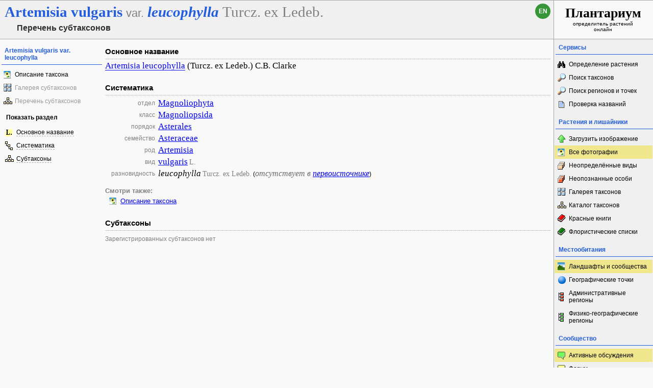

--- FILE ---
content_type: text/html; charset=UTF-8
request_url: https://www.plantarium.ru/page/taxonomy/taxon/113829.html
body_size: 5544
content:
<!DOCTYPE HTML PUBLIC "-//W3C//DTD HTML 4.0 Transitional//EN">
<html lang="ru">
	<head>
		<meta http-equiv='Content-Type' content='text/html; charset=UTF-8' />
		<meta http-equiv='Content-Script-Type' content='text/javascript' />
		<meta http-equiv='Content-Style-Type' content='text/css' />
		<meta name='robots' content='all' />
		<title>Artemisia vulgaris var. leucophylla - Перечень субтаксонов - Плантариум</title>
		<meta name='keywords' content='Artemisia vulgaris var. leucophylla' />
		<meta name='description' content='Иерархический список субтаксонов Artemisia vulgaris var. leucophylla.' />
		<meta name='author' content='Программирование и оформление: Дмитрий Геннадьевич Орешкин, 2007-2025' />
		<meta name="verify-v1" content="6qx+0U9Q2Ypx3XqryFwFJ6oGnwVzr2G/ZY5R1DhVVLE=" />
		<meta name="yandex-verification" content="f4918725629c8437" />
		<link rel='stylesheet' type='text/css' href='/lib/css/general_20250720.css' />
		<link rel='search' type='application/opensearchdescription+xml' href='/opensearch.xml' title='Плантариум' />
		<!-- apple touch icons -->
		<link rel="apple-touch-icon" href="/apple-touch-icon.png" />
		<link rel="apple-touch-icon" sizes="58x58" href="/apple-touch-icon-58.png" />
		<link rel="apple-touch-icon" sizes="76x76" href="/apple-touch-icon-76.png" />
		<link rel="apple-touch-icon" sizes="120x120" href="/apple-touch-icon-120.png" />
		<link rel="apple-touch-icon" sizes="152x152" href="/apple-touch-icon-152.png" />
		<!-- autosuggest -->
		<link type="text/css" rel="stylesheet" href="/lib/css/jquery.ui.core.css" />
		<link type="text/css" rel="stylesheet" href="/lib/css/jquery.ui.autocomplete.css" />
		<link type="text/css" rel="stylesheet" href="/lib/css/jquery.ui.theme.css" />
		<script type="text/javascript" src="/lib/js/jquery.min.js"></script>
		<script type="text/javascript" src="/lib/js/jquery.ui.core.min.js"></script>
		<script type="text/javascript" src="/lib/js/jquery.ui.widget.min.js"></script>
		<script type="text/javascript" src="/lib/js/jquery.ui.position.min.js"></script>
		<script type="text/javascript" src="/lib/js/jquery.ui.autocomplete.min.js"></script>
		<!-- /autosuggest -->
		<script src='/lib/js/utils.system.js?20250618'></script>
		<script src='/lib/js/obj.Validator_20250309.js'></script>
		<script src='/lib/js/obj.Validator.messages_20250309.ru.js'></script>
		<script type="text/javascript" src="/lib/js/class.Popup.js?20160313"></script><script type="text/javascript" src="/lib/js/class.RowSelector.js"></script><script type="text/javascript" src="/lib/js/page/Subtaxons.js?20101110"></script><script type="text/javascript" src="/lib/js/obj.PathMenu.js?20121125"></script><script>goPath.editable={}</script><script>goPath.URLs={};goPath.URLs[true]={cmViewProperties:"/page/view/item/%item%.html",cmViewSamples:"/page/samples/taxon/%taxon%.html",cmViewSubtaxons:"/page/taxonomy/taxon/%taxon%.html",cmEditNames:"/page/names/item/%item%.html",cmCategorizeNames:"/page/categorization/item/%item%.html",cmEditSynonyms:"/page/synonyms/item/%item%.html",cmEditPhotos:"/page/pictures/item/%item%.html",cmEditDescription:"/page/description/item/%item%.html",cmEditDiagnosis:"/page/diagnosis/item/%item%.html",cmEditInformation:"/page/information/item/%item%.html",cmEditShooting:"/page/shooting/item/%item%.html",cmEditLinks:"/page/links/item/%item%.html",cmEditProperties:"/page/traits/item/%item%.html",cmEditHybridparents:"/page/hybridparents/item/%taxon%.html",cmEditTaxon:"/page/taxon/item/%item%.html"};goPath.URLs[false]={cmViewProperties:"/page/view/item/%item%.html",cmViewSamples:"/page/samples/taxon/%taxon%.html",cmViewSubtaxons:"/page/taxonomy/taxon/%taxon%.html",cmEditNames:"/page/names/item/%item%/taxon/%taxon%.html",cmCategorizeNames:"/page/categorization/item/%item%/taxon/%taxon%.html",cmEditSynonyms:"/page/synonyms/item/%item%/taxon/%taxon%.html",cmEditPhotos:"/page/pictures/item/%item%/taxon/%taxon%.html",cmEditDescription:"/page/description/item/%item%/taxon/%taxon%.html",cmEditDiagnosis:"/page/diagnosis/item/%item%/taxon/%taxon%.html",cmEditInformation:"/page/information/item/%item%/taxon/%taxon%.html",cmEditShooting:"/page/shooting/item/%item%/taxon/%taxon%.html",cmEditLinks:"/page/links/item/%item%/taxon/%taxon%.html",cmEditProperties:"/page/traits/item/%item%/taxon/%taxon%.html",cmEditHybridparents:"/page/hybridparents/item/%taxon%.html",cmEditTaxon:"/page/taxon/item/%taxon%.html"};goPath.vertOffset=-6;</script><script>goPath.subgeneric={};</script>
		<script>function googleTranslateElementInit() {new google.translate.TranslateElement({pageLanguage: "ru",multilanguagePage: true});}</script><script src="//translate.google.com/translate_a/element.js?cb=googleTranslateElementInit"></script>
	</head>
	<body>
		<!-- Rating@Mail.ru counter -->
		<script type="text/javascript">
		var _tmr = window._tmr || (window._tmr = []);
		_tmr.push({id: "1354914", type: "pageView", start: (new Date()).getTime()});
		(function (d, w, id) {
		  if (d.getElementById(id)) return;
		  var ts = d.createElement("script"); ts.type = "text/javascript"; ts.async = true; ts.id = id;
		  ts.src = "https://top-fwz1.mail.ru/js/code.js";
		  var f = function () {var s = d.getElementsByTagName("script")[0]; s.parentNode.insertBefore(ts, s);};
		  if (w.opera == "[object Opera]") { d.addEventListener("DOMContentLoaded", f, false); } else { f(); }
		})(document, window, "topmailru-code");
		</script><noscript><div>
		<img src="https://top-fwz1.mail.ru/counter?id=1354914;js=na" style="border:0;position:absolute;left:-9999px;" alt="Top.Mail.Ru" />
		</div></noscript>
		<!-- //Rating@Mail.ru counter -->
		<table id='tableMain' cellpadding='0' cellspacing='0' width='100%' height='100%'>
			<col width='200' />
			<col width='*' />
			<col width='195' />
			<tbody>
				<!--tr>
					<td id='cellSuperHeaderLeft' colspan='3'>{-ADS_FOR_NONAUTHORIZED-}</td>
				</tr-->
				<tr>
					<td id='cellHeaderLeft' colspan='2'>
						<h1 class="page-taxon-name"><span class="taxon-name taxon-name-modern">Artemisia</span> <span class="taxon-name taxon-name-modern">vulgaris</span> <span class="taxon-type" title="разновидность">var.</span> <span class="taxon-name taxon-name-synonym">leucophylla</span> <span class="taxon-author">Turcz. ex Ledeb.</span><div class="page-subhead">Перечень субтаксонов</div></h1><div id="langSwitcher" class="ru" lang="en" title="View this page in English"><a href="/lang/en/page/taxonomy/taxon/113829.html">en</a></div>
					</td>
					<td id='cellHeaderRight'>
						<a id='boxPlantarium' href='/'><span id='boxName'>Плантариум </span><br />определитель растений онлайн</a>
					</td>
				</tr>
				<tr>
					<td id='cellTask' height='100%'><div class="side-pane"><div class="side-pane-title">Artemisia vulgaris var. leucophylla</div> <div class="side-pane-content"><a title="Перейти к описанию и фотографиям таксона" href="/page/view/item/3963/taxon/113829.html" class="side-menu-item smi-plant">Описание таксона</a> <a class="side-menu-item smi-index side-menu-item-disabled">Галерея субтаксонов</a> <a class="side-menu-item smi-taxons side-menu-item-disabled">Перечень субтаксонов</a></div> </div><div class="side-pane"><div class="side-subpane-title">Показать раздел</div> <div class="side-pane-content"><div class="side-menu-command smi-latin"><a title="Показать основное название" href="javascript://shift main name up" onclick="this.blur();goApp.shiftSection(&quot;sectionTaxonMainName&quot;)" class="command">Основное название</a></div> <div class="side-menu-command smi-systematic"><a title="Показать раздел &quot;Систематика&quot;" href="javascript://shift systematic table" onclick="this.blur();goApp.shiftSection(&quot;taxonomy&quot;)" class="command">Систематика</a></div> <div class="side-menu-command smi-taxons"><a title="Показать раздел &quot;Субтаксоны&quot;" href="javascript://shift subtaxons up" onclick="this.blur();goApp.shiftSection(&quot;subtaxons&quot;)" class="command">Субтаксоны</a></div></div> </div></td>
					<td id='cellContent' height='100%' width='100%'><div id="boxShiftMarker"></div><div id="sectionTaxonMainName" class=" page-section"><h2 class="page-section-title"><a href="#sectionTaxonMainName" id="sectionTaxonMainName">Основное название</a></h2><a class="synonym-link" href="/page/taxonomy/taxon/3963.html"><span class="taxon-name taxon-name-modern">Artemisia</span> <span class="taxon-name taxon-name-modern">leucophylla</span></a> <span class="taxon-author">(Turcz. ex Ledeb.) C.B. Clarke</span></div><div id="pathMenu" class="popup popup-menu" style="display:none;width:200px" onclick="goPath.menu.stopEvent(event);goPath.menu.close();" title=""><a id="cmViewProperties" title="Перейти к описанию и фотографиям таксона" class="side-menu-item smi-plant">Описание таксона</a><a id="cmViewSamples" title="Просмотр иллюстрированного списка субтаксонов" class="side-menu-item smi-index">Галерея субтаксонов</a><a id="cmViewSubtaxons" title="Просмотр перечня субтаксонов данного таксона" class="side-menu-item smi-taxons">Перечень субтаксонов</a></div><div id="taxonomy" class=" page-section"><h2 class="page-section-title"><a href="#taxonomy" id="taxonomy">Систематика</a></h2><table class="taxon-path" style="float: left" cellpadding="0" cellspacing="0"><tbody><tr><td class="taxon-type">отдел</td><td class="taxon-path-item"><a class="taxon-name taxon-name-modern" href="/page/taxonomy/taxon/41302.html" oncontextmenu="return goPath.showMenu(this,event,41302,41302)">Magnoliophyta</a></td></tr><tr><td class="taxon-type">класс</td><td class="taxon-path-item"><a class="taxon-name taxon-name-modern" href="/page/taxonomy/taxon/42054.html" oncontextmenu="return goPath.showMenu(this,event,42054,42054)">Magnoliopsida</a></td></tr><tr><td class="taxon-type">порядок</td><td class="taxon-path-item"><a class="taxon-name taxon-name-modern" href="/page/taxonomy/taxon/42351.html" oncontextmenu="return goPath.showMenu(this,event,42351,42351)">Asterales</a></td></tr><tr><td class="taxon-type">семейство</td><td class="taxon-path-item"><a class="taxon-name taxon-name-modern" href="/page/taxonomy/taxon/42352.html" oncontextmenu="return goPath.showMenu(this,event,42352,42352)">Asteraceae</a></td></tr><tr><td class="taxon-type">род</td><td class="taxon-path-item"><a class="taxon-name taxon-name-modern" href="/page/taxonomy/taxon/42391.html" oncontextmenu="return goPath.showMenu(this,event,42391,42391)">Artemisia</a></td></tr><tr><td class="taxon-type">вид</td><td class="taxon-path-item"><a class="taxon-name taxon-name-modern" href="/page/taxonomy/taxon/4117.html" oncontextmenu="return goPath.showMenu(this,event,4117,4117)">vulgaris</a> <span class="taxon-author">L.</span></td></tr><tr><td class="taxon-type">разновидность</td><td class="taxon-path-item"><span class="taxon-name taxon-name-synonym">leucophylla</span> <span class="taxon-author">Turcz. ex Ledeb.</span> (<span class="form-hint">отсутствует в <a href="/page/help/service/taxonomy.html#genera">первоисточнике</a></span>)</td></tr></tbody></table><div class="see-also" style="clear: left">Смотри также:</div><div style="margin-bottom:12px"><a title="Перейти к описанию и фотографиям таксона" href="/page/view/item/3963.html" class="see-taxon-description">Описание таксона</a></div></div><div id="subtaxons" class=" page-section"><h2 class="page-section-title"><a href="#subtaxons" id="subtaxons">Субтаксоны</a></h2><div class="content-info">Зарегистрированных субтаксонов нет</div></div></td>
					<td id='cellMenu' height='100%'><div class="side-pane"><div class="side-pane-title">Сервисы</div> <div class="side-pane-content"><a title="Поиск растения по внешним признакам" href="/page/find.html" class="side-menu-item smi-find">Определение растения</a> <a title="Поиск описаний видов, родов, семейств и т.п. по названию" href="/page/search.html" class="side-menu-item smi-search" id="taxon-search-menu" onclick="return openTaxonSearchForm(this)">Поиск таксонов</a> <form id="side-taxon-search-form" class="side-search-form" name="taxon_search" method="get" style="display:none" onsubmit="return goValidator.check(this)" action="/page/search.html"><a id="taxon-search-link" class="side-menu-item smi-search title" href="/page/search.html" onclick="return hideTaxonSearchForm()">Поиск таксонов</a><div class="side-search-input-box"><input id="side-taxon-search-value" type="text" name="sample" class="side-search-form-sample text" correct="trim strip" check="required" oninput="actualizeSearchLink(this, &quot;/page/search.html&quot;, [&quot;taxon-search-link&quot;, &quot;taxon-ext-search-link&quot;])" onpaste="e = this; setTimeout(function() { $(e).autocomplete('search', e.value) }, 0)" /></div><div class="side-search-button-box"><input type="submit" value="Найти" /><input type="button" value="&lt;&lt;" style="width: auto" title="Стереть слово" onclick="clearWordInControl(this.form.sample);actualizeSearchLink(this.form.sample, &quot;/page/search.html&quot;, [&quot;taxon-search-link&quot;, &quot;taxon-ext-search-link&quot;])" /></div><a id="taxon-ext-search-link" class="side-menu-item smi-search" href="/page/search.html">Расширенный поиск</a><div class="side-menu-separator"></div></form> <a title="Поиск административных и физико-географических регионов и точек по названию и описаниям положения" href="/page/place_search.html" class="side-menu-item smi-search" id="point-search-menu" onclick="return openPointSearchForm(this)">Поиск регионов и точек</a> <form class="side-search-form" name="point_search" method="get" style="display:none" onsubmit="return goValidator.check(this)" action="/page/place_search.html"><a id="place-search-link" href="/page/place_search.html" class="side-menu-item smi-search title" onclick="return hidePointSearchForm()">Поиск регионов и точек</a><div class="side-search-input-box"><input type="text" name="sample" class="side-search-form-sample text" correct="trim strip" check="required" oninput="actualizeSearchLink(this, &quot;/page/place_search.html&quot;, [&quot;place-search-link&quot;, &quot;place-ext-search-link&quot;])" /></div><div class="side-search-button-box"><input type="submit" value="Найти" /><input type="button" value="&lt;&lt;" style="width: auto" title="Стереть слово" onclick="clearWordInControl(this.form.sample);actualizeSearchLink(this.form.sample, &quot;/page/place_search.html&quot;, [&quot;place-search-link&quot;, &quot;place-ext-search-link&quot;])" /></div><a id="place-ext-search-link" class="side-menu-item smi-search" href="/page/place_search.html">Расширенный поиск</a><div class="side-menu-separator"></div></form> <a id="taxa-in-text-menu" title="Поиск латинских (научных) названий растений и лишайников в тексте" href="/page/taxa_in_text.html" class="side-menu-item smi-text">Проверка названий</a></div> </div><div class="side-pane"><div class="side-pane-title">Растения и лишайники</div> <div class="side-pane-content"><a title="Поиск таксона для загрузки фото" href="/page/search/aim/upload.html" class="side-menu-item smi-upload">Загрузить изображение</a> <a title="Просмотреть галерею изображений растений и лишайников" href="/page/gallery.html" class="side-menu-item smi-plant highlighted">Все фотографии</a> <a title="Уточнить видовую принадлежность растений/лишайников на фото" href="/page/unspecified.html" class="side-menu-item smi-unspecified">Неопределённые виды</a> <a title="Перейти к работе с фотографиями неопознанных растений/лишайников" href="/page/unknown.html" class="side-menu-item smi-unknown">Неопознанные особи</a> <a title="Просмотр иерархии таксонов в виде иллюстрированного списка" href="/page/samples.html" class="side-menu-item smi-index">Галерея таксонов</a> <a title="Просмотр иерархии таксонов сосудистых растений, мохообразных, печёночников, антоцеротовых и лишайников" href="/page/taxonomy.html" class="side-menu-item smi-taxons">Каталог таксонов</a> <a title="Просмотреть список Красных книг" href="/page/redbooks.html" class="side-menu-item smi-redbooks">Красные книги</a> <a title="Просмотр перечня списков сосудистых растений, мохообразных, печёночников, антоцеротовых и лишайников" href="/page/floras.html" class="side-menu-item smi-flora">Флористические списки</a></div> </div><div class="side-pane"><div class="side-pane-title">Местообитания</div> <div class="side-pane-content"><a title="Просмотр галереи пейзажных фотографий" href="/page/landscapes.html" class="side-menu-item smi-landscape highlighted">Ландшафты и сообщества</a> <a title="Просмотр списка добавленных географических точек" href="/page/points.html" class="side-menu-item smi-point">Географические точки</a> <a title="Просмотр иерархического каталога административных районов с галереями пейзажей и фото растений/лишайников" href="/page/districts.html" class="side-menu-item smi-districts">Административные регионы</a> <a title="Просмотр иерархического каталога природных регионов с галереями пейзажей и фото растений и лишайников" href="/page/locations.html" class="side-menu-item smi-locations">Физико-географические регионы</a></div> </div><div class="side-pane"><div class="side-pane-title">Сообщество</div> <div class="side-pane-content"><a title="Темы с новыми сообщениями" href="/page/active_topics.html" class="side-menu-item smi-project-forum-unread highlighted">Активные обсуждения</a> <a title="Официальный форум проекта" href="/page/forums.html" class="side-menu-item smi-project-forum">Форум</a> <a title="Просмотр списка заголовков новостей" href="/page/news.html" class="side-menu-item smi-news">Новости проекта</a> <a href="/page/help.html" title="Получение информации о пользовании сайтом" class="side-menu-item smi-help">Справочный центр</a> <a title="Просмотр списка зарегистрированных пользователей" href="/page/users.html" class="side-menu-item smi-users">Участники проекта</a></div> </div><div class="side-pane"><div class="side-pane-title">Участник</div> <div class="side-pane-content"><a href="/page/login.html" title="Вход в авторизованный режим" class="side-menu-item smi-login highlighted">Авторизация</a> <a href="/page/registration.html" title="Присоединение к участникам проекта" class="side-menu-item smi-registration">Регистрация</a> <a title="Получить забытый пароль на ваш e-mail" href="/page/password.html" class="side-menu-item smi-password">Восстановление пароля</a></div> </div>
						<div class='side-pane'>
							<div class='side-pane-title'>Поиск</div>
						</div>
						<form action="https://www.google.com/cse" id="cse-search-box" target="_blank">
						  <div>
							<input type="hidden" name="cx" value="004371746254779738150:r6czaxkcjas" />
							<input type="hidden" name="ie" value="UTF-8" />
							<input type="text" name="q" class="ctrl-spread important" />
							<div>
								<input type="submit" name="sa" value="Найти" />
							</div>
						  </div>
						</form>
						<script type="text/javascript" src="https://www.google.com/coop/cse/brand?form=cse-search-box&lang=ru"></script>
					</td>
				</tr>
				<tr>
					<td id='cellFooterLeft' colspan='2'>
						<table cellpadding='0' cellspacing='0' width='100%'>
							<tbody>
								<tr>
									<td width='100'>
										<!-- Rating@Mail.ru logo -->
										<a href="https://top.mail.ru/jump?from=1354914">
										<img src="https://top-fwz1.mail.ru/counter?id=1354914;t=502;l=1" style="border:0;" height="31" width="88" alt="Top.Mail.Ru" /></a>
										<!-- //Rating@Mail.ru logo -->
									</td>
									<td width='100'><a href="/page/feedback.html" title="Связь с администрацией проекта по электронной почте">Обратная связь</a></td>
									<td width='100'></td>
									<td width='*'></td>
									<td width='100' class='right'>
										<a class='command active' onclick='doTop()'>Наверх</a>
									</td>
								</tr>
							</tbody>
						</table>
					</td>
					<td id='cellFooterRight'><a href='/' class='plain-link'>www.plantarium.ru</a></td>
				</tr>
				<!--tr>
					<td id='cellSubFooterLeft' colspan="2">{-ADS_FOR_AUTHORIZED-}</td>
					<td id='cellSubFooterRight'>&nbsp;</td>
				</tr-->
			</tbody>
		</table>
	</body>
</html>
